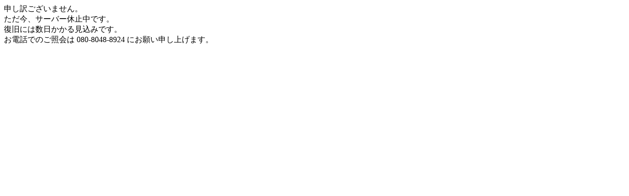

--- FILE ---
content_type: text/html
request_url: https://h-tachi.com/
body_size: 556
content:
<HTML>
<HEAD>
<META HTTP-EQUIV="Content-Type" CONTENT="text/html; charset=Shift_JIS">
<META NAME="GENERATOR" CONTENT="JUSTSYSTEMS Ichitaro35">
<META NAME="CREATIM" CONTENT="22:28:50">
<META NAME="BUILD" CONTENT="2025/10/23">
<META NAME="KEYWORDS" CONTENT="">
<META NAME="JS_DocStyle" CONTENT="21000,29700,0,3000,3000,3000,3000,游明朝,游明朝,1,370,0,80,40,14,0,600,0,163609,0,2,4">
<TITLE></TITLE>
</HEAD>
<BODY STYLE="font-size:1em">
<DIV>申し訳ございません。
</DIV>
<DIV>ただ今、サーバー休止中です。
</DIV>
<DIV>復旧には数日かかる見込みです。
</DIV>
<DIV>お電話でのご照会は 080-8048-8924 にお願い申し上げます。
</DIV>
</BODY>
</HTML>
